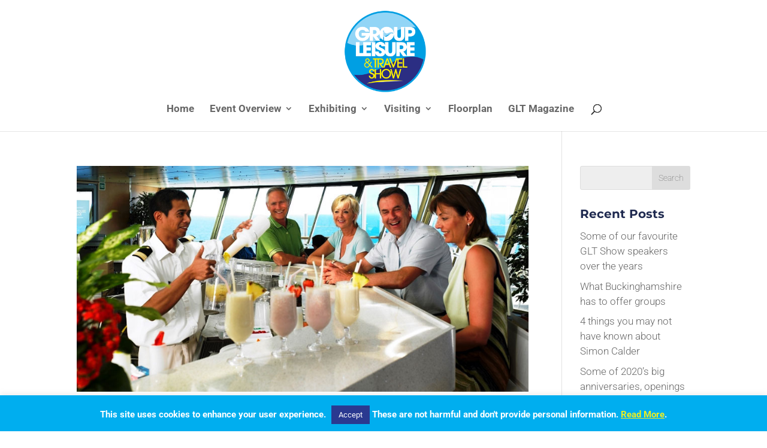

--- FILE ---
content_type: text/css
request_url: https://grouptravelshow.com/wp-content/et-cache/global/et-divi-customizer-global.min.css?ver=1769097406
body_size: 2529
content:
body,.et_pb_column_1_2 .et_quote_content blockquote cite,.et_pb_column_1_2 .et_link_content a.et_link_main_url,.et_pb_column_1_3 .et_quote_content blockquote cite,.et_pb_column_3_8 .et_quote_content blockquote cite,.et_pb_column_1_4 .et_quote_content blockquote cite,.et_pb_blog_grid .et_quote_content blockquote cite,.et_pb_column_1_3 .et_link_content a.et_link_main_url,.et_pb_column_3_8 .et_link_content a.et_link_main_url,.et_pb_column_1_4 .et_link_content a.et_link_main_url,.et_pb_blog_grid .et_link_content a.et_link_main_url,body .et_pb_bg_layout_light .et_pb_post p,body .et_pb_bg_layout_dark .et_pb_post p{font-size:17px}.et_pb_slide_content,.et_pb_best_value{font-size:19px}body{color:#303030}h1,h2,h3,h4,h5,h6{color:#1f2a50}body{line-height:1.5em}a{color:#00aeef}#top-menu li a{font-size:17px}body.et_vertical_nav .container.et_search_form_container .et-search-form input{font-size:17px!important}#top-menu li a,.et_search_form_container input{font-weight:bold;font-style:normal;text-transform:none;text-decoration:none}.et_search_form_container input::-moz-placeholder{font-weight:bold;font-style:normal;text-transform:none;text-decoration:none}.et_search_form_container input::-webkit-input-placeholder{font-weight:bold;font-style:normal;text-transform:none;text-decoration:none}.et_search_form_container input:-ms-input-placeholder{font-weight:bold;font-style:normal;text-transform:none;text-decoration:none}#footer-widgets .footer-widget li:before{top:11.45px}@media only screen and (min-width:981px){.et_header_style_left #et-top-navigation,.et_header_style_split #et-top-navigation{padding:85px 0 0 0}.et_header_style_left #et-top-navigation nav>ul>li>a,.et_header_style_split #et-top-navigation nav>ul>li>a{padding-bottom:85px}.et_header_style_split .centered-inline-logo-wrap{width:170px;margin:-170px 0}.et_header_style_split .centered-inline-logo-wrap #logo{max-height:170px}.et_pb_svg_logo.et_header_style_split .centered-inline-logo-wrap #logo{height:170px}.et_header_style_centered #top-menu>li>a{padding-bottom:31px}.et_header_style_slide #et-top-navigation,.et_header_style_fullscreen #et-top-navigation{padding:76px 0 76px 0!important}.et_header_style_centered #main-header .logo_container{height:170px}.et_header_style_centered #logo{max-height:85%}.et_pb_svg_logo.et_header_style_centered #logo{height:85%}.et_header_style_centered.et_hide_primary_logo #main-header:not(.et-fixed-header) .logo_container,.et_header_style_centered.et_hide_fixed_logo #main-header.et-fixed-header .logo_container{height:30.6px}.et-fixed-header #top-menu li a{font-size:15px}}@media only screen and (min-width:1350px){.et_pb_row{padding:27px 0}.et_pb_section{padding:54px 0}.single.et_pb_pagebuilder_layout.et_full_width_page .et_post_meta_wrapper{padding-top:81px}.et_pb_fullwidth_section{padding:0}}h1,h1.et_pb_contact_main_title,.et_pb_title_container h1{font-size:50px}h2,.product .related h2,.et_pb_column_1_2 .et_quote_content blockquote p{font-size:43px}h3{font-size:36px}h4,.et_pb_circle_counter h3,.et_pb_number_counter h3,.et_pb_column_1_3 .et_pb_post h2,.et_pb_column_1_4 .et_pb_post h2,.et_pb_blog_grid h2,.et_pb_column_1_3 .et_quote_content blockquote p,.et_pb_column_3_8 .et_quote_content blockquote p,.et_pb_column_1_4 .et_quote_content blockquote p,.et_pb_blog_grid .et_quote_content blockquote p,.et_pb_column_1_3 .et_link_content h2,.et_pb_column_3_8 .et_link_content h2,.et_pb_column_1_4 .et_link_content h2,.et_pb_blog_grid .et_link_content h2,.et_pb_column_1_3 .et_audio_content h2,.et_pb_column_3_8 .et_audio_content h2,.et_pb_column_1_4 .et_audio_content h2,.et_pb_blog_grid .et_audio_content h2,.et_pb_column_3_8 .et_pb_audio_module_content h2,.et_pb_column_1_3 .et_pb_audio_module_content h2,.et_pb_gallery_grid .et_pb_gallery_item h3,.et_pb_portfolio_grid .et_pb_portfolio_item h2,.et_pb_filterable_portfolio_grid .et_pb_portfolio_item h2{font-size:30px}h5{font-size:26px}h6{font-size:23px}.et_pb_slide_description .et_pb_slide_title{font-size:76px}.et_pb_gallery_grid .et_pb_gallery_item h3,.et_pb_portfolio_grid .et_pb_portfolio_item h2,.et_pb_filterable_portfolio_grid .et_pb_portfolio_item h2,.et_pb_column_1_4 .et_pb_audio_module_content h2{font-size:26px}h1,h1.et_pb_contact_main_title,.et_pb_title_container h1{font-weight:700}h2,.product .related h2,.et_pb_column_1_2 .et_quote_content blockquote p{font-weight:700}h3{font-weight:700}h4,.et_pb_circle_counter h3,.et_pb_number_counter h3,.et_pb_column_1_3 .et_pb_post h2,.et_pb_column_1_4 .et_pb_post h2,.et_pb_blog_grid h2,.et_pb_column_1_3 .et_quote_content blockquote p,.et_pb_column_3_8 .et_quote_content blockquote p,.et_pb_column_1_4 .et_quote_content blockquote p,.et_pb_blog_grid .et_quote_content blockquote p,.et_pb_column_1_3 .et_link_content h2,.et_pb_column_3_8 .et_link_content h2,.et_pb_column_1_4 .et_link_content h2,.et_pb_blog_grid .et_link_content h2,.et_pb_column_1_3 .et_audio_content h2,.et_pb_column_3_8 .et_audio_content h2,.et_pb_column_1_4 .et_audio_content h2,.et_pb_blog_grid .et_audio_content h2,.et_pb_column_3_8 .et_pb_audio_module_content h2,.et_pb_column_1_3 .et_pb_audio_module_content h2,.et_pb_gallery_grid .et_pb_gallery_item h3,.et_pb_portfolio_grid .et_pb_portfolio_item h2,.et_pb_filterable_portfolio_grid .et_pb_portfolio_item h2{font-weight:700}h5{font-weight:700}h6{font-weight:700}.et_pb_slide_description .et_pb_slide_title{font-weight:700}.et_pb_gallery_grid .et_pb_gallery_item h3,.et_pb_portfolio_grid .et_pb_portfolio_item h2,.et_pb_filterable_portfolio_grid .et_pb_portfolio_item h2,.et_pb_column_1_4 .et_pb_audio_module_content h2{font-weight:700}	h1,h2,h3,h4,h5,h6{font-family:'Montserrat',Helvetica,Arial,Lucida,sans-serif}body,input,textarea,select{font-family:'Roboto',Helvetica,Arial,Lucida,sans-serif;font-weight:100}#main-header,#et-top-navigation{font-family:'Roboto',Helvetica,Arial,Lucida,sans-serif}p{font-weight:300}li{font-weight:300}h3{font-size:28px}.show-regsitration a{line-height:9px;font-weight:600;padding:15px 15px!important;padding-right:15px;padding-left:15px;display:block;padding-left:15px!important;padding-right:15px!important;border-radius:50px;-webkit-border-radius:50px;-moz-border-radius:50px;text-align:center;border:0px;font-size:initial!important;border:2px solid #f18c08;background-color:#ffffff;margin-top:-15px!important}#logo{width:auto!important}.form-section{border-bottom:1px solid #E5E5E5;padding-bottom:24px;margin-bottom:24px}a[x-apple-data-detectors]{color:inherit!important;text-decoration:none!important;font-size:inherit!important;font-family:inherit!important;font-weight:inherit!important;line-height:inherit!important}.appleLinksWhite a{color:#ffffff}h3.subs{padding-bottom:5px}p.small{font-size:12px;font-style:italic;line-height:1.2;padding-bottom:0}p.pass-on{padding-bottom:0}p.form{padding-bottom:12px}.required{color:#FF0000}input[type="text"],input.text,input.title,textarea,select,input[type="number"],input[type="email"],input[type="tel"],input[type="url"]{background-color:#EEEEEE;border:none;color:#333333;font-weight:400;font-size:16px;font-family:'Roboto',Arial,sans-serif;-moz-border-radius-topleft:3px;-webkit-border-top-left-radius:3px;border-top-left-radius:3px;-moz-border-radius-topright:3px;-webkit-border-top-right-radius:3px;border-top-right-radius:3px;-moz-border-radius-bottomright:3px;-webkit-border-bottom-right-radius:3px;border-bottom-right-radius:3px;-moz-border-radius-bottomleft:3px;-webkit-border-bottom-left-radius:3px;border-bottom-left-radius:3px;padding:12px!important;-moz-box-sizing:border-box}.price-total{background-color:#effbbc;font-size:23px;padding:20px;border:1px solid #577316}.ginput_total{font-size:18px!important;font-weight:700!important}input[type="submit"],input[type="reset"]{cursor:pointer}select{font-family:'Raleway',Arial,sans-serif!important}span.wpcf7-form-control-wrap{padding:0;margin-bottom:24px;line-height:1}label{display:block;margin:0;padding:0}#submit-left{float:left}span.wpcf7-list-item{margin-left:0.1em}h1{font-size:50px;line-height:1.1em;font-family:'Montserrat',sans-serif;font-weight:700;padding-bottom:15px}h2{font-size:40px;font-family:'Montserrat',sans-serif;font-weight:700;padding-bottom:15px}h3{font-size:30px;font-weight:700!important;font-family:'Montserrat',sans-serif;padding-bottom:15px}h4.widgettitle{font-size:20px;padding-bottom:15px;font-family:'Montserrat',sans-serif;font-weight:700}#top-header{display:none}.disclaimer{font-size:13px;line-height:17px}.gold{color:#a1863f}.navy{color:#283891}.mfp-title{display:none}.form-allowed-tags{display:none}#comment-wrap{border-top:1px solid #EEE;padding-top:40px}.et_pb_post .entry-content{padding-top:10px}.wp-caption{border:none;border-bottom:0px;text-align:right;background-color:transparent;margin-bottom:10px;max-width:100%;padding:8px}.wp-caption.alignleft{padding:10px 10px 0 0}.wp-caption.alignright{padding:10px 0 0 10px}.wp-caption.aligncenter{padding:10px 0 0 0}.wp-caption.alignnone{padding:10px 0 0 0}.wp-caption p.wp-caption-text{font-size:12px;font-weight:bold;padding:0px 4px 5px;margin:0px}#left-area img{margin-bottom:15px}.wp-caption img{margin-bottom:0!important}.et_pb_posts .et_pb_post a img{max-width:350px!important;float:right;padding-left:20px;margin-bottom:20px}.post-content{border-bottom:1px solid #e5e5e5}.et_pb_posts a.more-link{margin-top:20px;margin-bottom:20px}a.more-link{width:180px;border:2px solid #00aeef;text-align:center;border-radius:3px;display:inline-block;margin-top:30px;margin-bottom:30px;padding:3px 10px;text-transform:uppercase;background-color:#00aeef;font-weight:bold;color:#ffffff;font-size:13px;padding-top:15px!important;padding-right:38px!important;padding-bottom:14px!important;padding-left:38px!important;font-weight:700}a:hover.more-link{border:2px solid #283891;background-color:#212e77;color:#ffffff}button.more-link,.gform_next_button,.gform_previous_button{border:2px solid #00aeef;text-align:center;border-radius:3px;display:inline-block;margin-top:10px;padding:3px 10px;text-transform:uppercase;background-color:#00aeef;font-weight:bold;color:#ffffff;font-size:13px;padding-top:15px!important;padding-right:38px!important;padding-bottom:14px!important;padding-left:38px!important;font-weight:700;cursor:pointer}.gform_save_link{text-align:center;border-radius:3px;display:inline-block;margin-top:10px;padding:3px 10px;text-transform:uppercase;background-color:#333333;font-weight:bold;color:#ffffff;font-size:13px;padding-top:15px!important;padding-right:38px!important;padding-bottom:14px!important;padding-left:38px!important;font-weight:700;cursor:pointer}input#gform_send_resume_link_button_1{text-align:center;display:block;border-radius:3px;margin-top:10px;padding:3px 10px;text-transform:uppercase;background-color:#1f2a50;font-weight:bold;color:#ffffff;font-size:15px;padding-top:15px!important;padding-right:38px!important;padding-bottom:14px!important;padding-left:38px!important;font-weight:700;cursor:pointer}input#gform_resume_email{width:100%}div.form_saved_message div.form_saved_message_emailform form input{margin:0!important;margin-top:10px!important}button:hover.more-link{border:2px solid #283891;background-color:#212e77;color:#ffffff}a.blog-link{border:2px solid #00aeef;text-align:center;border-radius:3px;display:block;margin-top:20px!important;margin-bottom:20px!important;margin:0 auto;padding:3px 10px;text-transform:uppercase;background-color:#00aeef;font-weight:bold;color:#ffffff;font-size:13px;padding-top:15px!important;padding-right:38px!important;padding-bottom:14px!important;padding-left:38px!important;font-weight:700;width:350px}a:hover.blog-link{border:2px solid #048ec1;background-color:#048ec1;color:#ffffff}button.blog-link{border:2px solid #00aeef;text-align:center;border-radius:3px;display:inline-block;margin-top:10px;padding:3px 10px;text-transform:uppercase;background-color:#00aeef;font-weight:bold;color:#ffffff;font-size:13px;padding-top:15px!important;padding-right:38px!important;padding-bottom:14px!important;padding-left:38px!important;font-weight:700;cursor:pointer}button:hover.blog-link{border:2px solid #048ec1;background-color:#048ec1;color:#ffffff}.centred{margin:0 auto}#cookie-law-info-bar span{font-weight:600}#cookie-law-info-again{font-weight:600}#GLT-Show-Footer a:hover{text-decoration:underline;color:#00AEEF!important}.register a{color:#6cbb4e!important}.highlight a{color:#e5006d!important}@media all and (max-width:479px){a.blog-link{width:280px}h1{font-size:28px;font-weight:bold}h2{line-height:23px}h2 a{font-size:28px;font-weight:bold}.et_pb_fullwidth_slider_0 .et_pb_slide_description{padding-top:40px!important}}.glt_submit_button{border-width:10px!important;border-color:rgba(0,0,0,0);border-radius:30px;letter-spacing:2px;font-size:14px;font-family:'Open Sans',Helvetica,Arial,Lucida,sans-serif!important;text-transform:uppercase;color:#ffffff;font-weight:400!important;padding-left:0.7em;padding-right:2em;background-color:#62bb46}#left-area ul,.entry-content ul,.et-l--body ul,.et-l--footer ul,.et-l--header ul{padding:0}.handbook-boxout{padding:20px!important;background-color:#f1f1f1;border:1px solid #60BB46;font-weight:bold;font-size:18px;margin-top:30px!important;margin-bottom:30px}.gfield_checkbox li label{font-size:17px!important}@media (min-width:768px) and (max-width:980px){.lwp-hide-mobile-menu.et_pb_menu .et_pb_menu__menu,.lwp-hide-mobile-menu.et_pb_fullwidth_menu .et_pb_menu__menu{display:flex!important}.lwp-hide-mobile-menu .et_mobile_nav_menu{display:none}}@media (min-width:1200px) and (max-width:1366px){.homepage-video{height:510px!important}.homepage-video img{width:230px!important;height:230px!important;margin-top:-50px!important}.homepage-video h3{font-size:38px!important}}